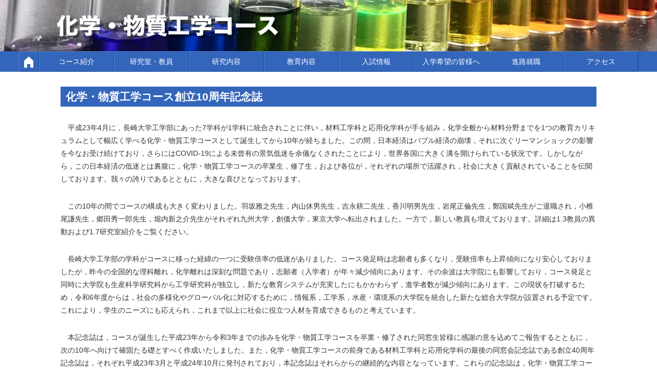

--- FILE ---
content_type: text/html; charset=UTF-8
request_url: https://www.cms.nagasaki-u.ac.jp/publication/
body_size: 14404
content:
<!DOCTYPE html>
<html lang="ja">
<head prefix="og: http://ogp.me/ns#">

	
	<meta name='description' content='長崎大学工学部化学・物質工学コース 記念誌'>
	<title>記念誌　｜　長崎大学工学部化学・物質工学コース</title>

	
	<meta http-equiv="Content-Type" content="text/html; charset=UTF-8">
	<meta http-equiv="Content-Style-Type" content="text/css">
	<meta http-equiv="Content-Script-Type" content="text/javascript">
	<meta name="google-site-verification" content="88grkWtYwtgFw1laGkMaKMkMnKxevbTaYq1gADUW-xI">
	<meta name="viewport" content="width=device-width, initial-scale=1">
	
	<!-- OGP設定 -->
	<meta property="og:type" content="article">
	<meta property="og:locale" content="ja_JP">
	<meta property="og:site_name" content="化学・物質工学コース">
	<meta property="og:url" content="//www.cms.nagasaki-u.ac.jp/">
	<meta property="og:title" content="長崎大学 工学部 化学・物質工学コース">
	<meta property="og:description" content="">
	<meta property="og:image" content="//www.cms.nagasaki-u.ac.jp/images/ogp.jpg">
	
	<!-- Global site tag (gtag.js) - Google Analytics -->
	<script async src="https://www.googletagmanager.com/gtag/js?id=G-0SB9FR1YH8"></script>
	<script>
		window.dataLayer = window.dataLayer || [];
		function gtag(){dataLayer.push(arguments);}
		gtag('js', new Date());
		gtag('config', 'G-0SB9FR1YH8');
	</script>

	<link rel="shortcut icon" href="//www.cms.nagasaki-u.ac.jp/favicon.ico">
	<link rel="stylesheet" type="text/css" href="//www.cms.nagasaki-u.ac.jp/css/style.css?20220118"><!----- CSSのキャッシュ対策 ---->

	<script type="text/javascript" src="//www.cms.nagasaki-u.ac.jp/js/jquery-3.5.1.min.js"></script>
	<script type="text/javascript" src="//www.cms.nagasaki-u.ac.jp/js/jquery.colorbox.js"></script>
	<script type="text/javascript" src="//www.cms.nagasaki-u.ac.jp/js/jquery.touchSwipe.min.js"></script>
	<script type="text/javascript" src="//www.cms.nagasaki-u.ac.jp/js/scroll-hint.min.js"></script>
	
</head>
<body>
	<a name="top"></a>
	<div id="container">
		<div class="normal_logo">
			<div class="title_logo">
				<a href="//www.cms.nagasaki-u.ac.jp/index.html">
					<img src="//www.cms.nagasaki-u.ac.jp/images/course_logo2.png">
				</a>
			</div>
		</div>
		
		<!----- メニュー ---->
			<div class="hamburger-menubox">
				<input id="hamburger" type="checkbox" class="conceal">
				<label for="hamburger" class="hamburger-switch">
					<span class="hamburger-switch-circle"></span>
				</label>
			<div id="menu">
				<ul>
					<li><a href="//www.cms.nagasaki-u.ac.jp/"><span class="pc"><img src="//www.cms.nagasaki-u.ac.jp/images/homeicon.png"></span><span class="sp">HOME</span></a></li>
					<li><a href="//www.cms.nagasaki-u.ac.jp/intro/introduction.html">コース紹介</a></li>
					<li><a href="//www.cms.nagasaki-u.ac.jp/intro/organization.html">研究室・教員</a></li>
					<li><a href="//www.cms.nagasaki-u.ac.jp/intro/research.html">研究内容</a></li>
					<li><a href="//www.cms.nagasaki-u.ac.jp/intro/education.html">教育内容</a></li>
					<li><a href="//www.cms.nagasaki-u.ac.jp/exam.html">入試情報</a></li>	
					<li><a href="//www.cms.nagasaki-u.ac.jp/info/index.html">入学希望の皆様へ</a></li>
					<li><a href="//www.cms.nagasaki-u.ac.jp/info/employment_index.html">進路就職</a></li>	
					<li><a href="//www.cms.nagasaki-u.ac.jp/info/map.html">アクセス</a></li>
					<li class="intra"><a href="//www.cms.nagasaki-u.ac.jp/intra/">学内専用サイト</a></li>
				</ul>
			</div>
			<div class="hamburger-cover"></div>
		</div>
		
		<div class="content"><!--- content --->
<script>
	document.getElementsByTagName('html')[0].oncontextmenu = function () { return false; }
	document.body.oncontextmenu = function () { return false; }
</script>
<style>
	.toolbar {
		display: none;
	}

	#viewerContainer {
		top: 0;
	}

	@media print {
		body {
			display: none;
		}
	}

	.banner img {
		margin: 0;
		padding: 0;
		border-radius: 5px;
	}

	@media screen and (max-width: 800px) {
		.banner {
			clear: both;
			float: left;
			width: 100%;
			margin: 0;
			padding: 0;
			list-style-type: none;

			display: flex;
			flex-direction: column;
			align-items: center;
			justify-content: center;
			gap: 1ch;
		}

	}

	@media screen and (min-width: 800px) {
		.banner {
			margin: 5px 0 0 0;
			padding: 0;
			list-style-type: none;
			display: flex;
			flex-wrap: wrap;
			justify-content: center;
		}

		.banner li {
			margin: 10px;
		}

	}

	.magazin {
		width: 100%;
		margin: 0;
		padding: 0;
		display: flex;
		flex-wrap: wrap;
		gap:10px;
	}

	.magazin div {
		width: 24%;
		min-width:150px;
		text-align: center;
	}
</style>

<h1>化学・物質工学コース創立10周年記念誌</h1>
<p>　平成23年4月に，長崎大学工学部にあった7学科が1学科に統合されことに伴い，材料工学科と応用化学科が手を組み，化学全般から材料分野までを1つの教育カリキュラムとして幅広く学べる化学・物質工学コースとして誕生してから10年が経ちました。この間，日本経済はバブル経済の崩壊，それに次ぐリーマンショックの影響を今なお受け続けており，さらにはCOVID-19による未曾有の景気低迷を余儀なくされたことにより，世界各国に大きく溝を開けられている状況です。しかしながら，この日本経済の低迷とは裏腹に，化学・物質工学コースの卒業生，修了生，および各位が，それぞれの場所で活躍され，社会に大きく貢献されていることを伝聞しております。我々の誇りであるとともに，大きな喜びとなっております。
</p>
<p>　この10年の間でコースの構成も大きく変わりました。羽坂雅之先生，内山休男先生，吉永耕二先生，香川明男先生，岩尾正倫先生，鄭国斌先生がご退職され，小椎尾謙先生，郷田秀一郎先生，堀内新之介先生がそれぞれ九州大学，創価大学，東京大学へ転出されました。一方で，新しい教員も増えております。詳細は1.3教員の異動および1.7研究室紹介をご覧ください。
<p>　長崎大学工学部の学科がコースに移った経緯の一つに受験倍率の低迷がありました。コース発足時は志願者も多くなり，受験倍率も上昇傾向になり安心しておりましたが，昨今の全国的な理科離れ，化学離れは深刻な問題であり，志願者（入学者）が年々減少傾向にあります。その余波は大学院にも影響しており，コース発足と同時に大学院も生産科学研究科から工学研究科が独立し，新たな教育システムが充実したにもかかわらず，進学者数が減少傾向にあります。この現状を打破するため，令和6年度からは，社会の多様化やグローバル化に対応するために，情報系，工学系，水産・環境系の大学院を統合した新たな総合大学院が設置される予定です。
	これにより，学生のニーズにも応えられ，これまで以上に社会に役立つ人材を育成できるものと考えています。</p>
<p>　本記念誌は，コースが誕生した平成23年から令和3年までの歩みを化学・物質工学コースを卒業・修了された同窓生皆様に感謝の意を込めてご報告するとともに，次の10年へ向けて確固たる礎とすべく作成いたしました。また，化学・物質工学コースの前身である材料工学科と応用化学科の最後の同窓会記念誌である創立40周年記念誌は，それぞれ平成23年3月と平成24年10月に発刊されており，本記念誌はそれらからの継続的な内容となっています。これらの記念誌は，化学・物質工学コースのホームページ内にある同窓会のホームページから入手可能です。
</p>
<p>　最後になりますが，コース構成員一同，これまで以上に教育・研究に精進して行く所存です。今後とも，皆様からの変わらぬご支援を化学・物質工学コースに賜りますよう，何卒よろしくお願いいたします。</p>

<p style="text-align:right">化学・物質工学コース創立10周年記念事業<br>実行委員長　村上裕人</p>

<div style="text-align: center;">
	<div><a href="./web/viewer.html?file=./data/3Nf5KdA3.dat"><img src="./images/cms_10th.png"
				style="border:solid 1px #999;"><br>10周年記念誌</a></div>
	<br>
	<p>PDFのダウンロードを希望される場合は<a href="https://forms.office.com/r/V30ZEhp4m9">こちらのフォーム<img
				src="../images/external-link.svg"></a>から申請をお願いします。</p>
</div>

<h2>過去の記念誌</h2>
<div style="text-align: center;">
	<p>過去の記念誌はダウンロードできません。</p>
</div>
<h3>材料工学科</h3>
<div class="magazin">
	<div><a href="./web/viewer.html?file=./data/1Lvz2upk.dat"><img src="./images/mase_10thA.jpg"
				style="border:solid 1px #999;"><br>創立10周年記念<br>研究のあゆみ</nt></a></div>
	<div><a href="./web/viewer.html?file=./data/1Lvz2upl.dat"><img src="./images/mase_10thB.jpg"
				style="border:solid 1px #999;"><br>創立10周年記念<br>人事および行事の記録</nt></a></div>
	<div><a href="./web/viewer.html?file=./data/RkxR8P6w.dat"><img src="./images/mase_20thA.jpg"
				style="border:solid 1px #999;"><br>創立20周年記念<br>研究のあゆみ</nt></a></div>
	<div><a href="./web/viewer.html?file=./data/RkxR8P6x.dat"><img src="./images/mase_20thB.jpg"
				style="border:solid 1px #999;"><br>創立20周年記念誌</nt></a></div>
	<div><a href="./web/viewer.html?file=./data/6LczXXpB.dat"><img src="./images/mase_30thA.png"
				style="border:solid 1px #999;"><br>創立30周年記念<br>研究のあゆみ</nt></a></div>
	<div><a href="./web/viewer.html?file=./data/6LczXXpC.dat"><img src="./images/mase_30thB.png"
				style="border:solid 1px #999;"><br>創立30周年記念誌</a></div>
	<div><a href="./web/viewer.html?file=./data/7cA2WEXF.dat"><img src="./images/mase_40thA.png"
				style="border:solid 1px #999;"><br>創立40周年記念<br>研究のあゆみ</a></div>
	<div><a href="./web/viewer.html?file=./data/7cA2WEXG.dat"><img src="./images/mase_40thB.png"
				style="border:solid 1px #999;"><br>創立40周年記念誌</a></div>
</div>

<h3>工業化学化・応用化学科</h3>
<div class="magazin">
	<div><a href="./web/viewer.html?file=./data/Utvj7zNW.dat"><img src="./images/appchem_10th.png"
				style="border:solid 1px #999;"><br>創立10周年記念誌</a></div>
	<div><a href="./web/viewer.html?file=./data/6rd6P9Zm.dat"><img src="./images/appchem_20th.png"
				style="border:solid 1px #999;"><br>創立20周年記念誌</a></div>
	<div><a href="./web/viewer.html?file=./data/oivP7Am3.dat"><img src="./images/appchem_30th.png"
				style="border:solid 1px #999;"><br>創立30周年記念誌</a></div>
	<div><a href="./web/viewer.html?file=./data/SjRmkjr7.dat"><img src="./images/appchem_40th.png"
				style="border:solid 1px #999;"><br>創立40周年記念誌</a></div>
</div>

</div><!--- /content --->			</div><!--- /content --->
			<div id="toplink"><a href="#top">ページ先頭へ戻る</a></div>

			<!--- footer --->
			<div id="footer">
			<div id="footer_menu">
				<ul>
					<li>- 長崎大学 -</li>
					<li><a href="http://www.nagasaki-u.ac.jp">長崎大学</a></li>
					<li><a href="http://www.eng.nagasaki-u.ac.jp">長崎大学工学部</a></li>
				</ul>
			
				<ul>
					<li>- 化学・物質工学コース -</li>
					<li><a href="//www.cms.nagasaki-u.ac.jp/intro/introduction.html">コース紹介</a></li>
					<li><a href="//www.cms.nagasaki-u.ac.jp/intro/research.html">研究内容</a></li>
					<li><a href="//www.cms.nagasaki-u.ac.jp/intro/education.html">教育内容</a></li>
					<li><a href="//www.cms.nagasaki-u.ac.jp/exam.html">入試情報</a></li>	
					<li><a href="//www.cms.nagasaki-u.ac.jp/info/index.html">入学希望の皆様へ</a></li>
					<li><a href="//www.cms.nagasaki-u.ac.jp/info/employment_index.html">進路就職</a></li>	
					<li><a href="//www.cms.nagasaki-u.ac.jp/info/map.html">アクセス</a></li>
					<li><a href="//www.cms.nagasaki-u.ac.jp/intra/">学内専用サイト</a></li>
				</ul>
				<ul>
					<li>- 研究室 -</li>
					<li><a href="//www.cms.nagasaki-u.ac.jp/lab/kessho/">結晶物理学研究室</a></li>
					<li><a href="//www.cms.nagasaki-u.ac.jp/lab/soshiki/">材料組織物性学研究室</a></li>
					<li><a href="//www.cms.nagasaki-u.ac.jp/lab/zaika/zak.htm">機能材料化学研究室</a></li>
					<li><a href="//www.cms.nagasaki-u.ac.jp/lab/kobunshi/">高分子材料学研究室</a></li>
					<li><a href="//www.cms.nagasaki-u.ac.jp/lab/nanokaimen/">ナノ材料界面設計学研究室</a></li>
					<li><a href="//www.cms.nagasaki-u.ac.jp/lab/bukka/">応用物理化学研究室</a></li>
					<li><a href="//www.cms.nagasaki-u.ac.jp/lab/sakutai/">錯体化学研究室</a></li>
					<li><a href="//www.cms.nagasaki-u.ac.jp/lab/softmater/jp/">ソフトマテリアル研究室</a></li>
					<li><a href="//www.cms.nagasaki-u.ac.jp/lab/yuuki/">有機生命化学研究室</a></li>
					<li><a href="//www.cms.nagasaki-u.ac.jp/lab/seitai/">生体分子化学研究室</a></li>
				</ul>
			
				<ul>
					<li>- 関連サイト -</li>
					<li><a href="http://www.cms.nagasaki-u.ac.jp/alumni/">化学・物質工学コース同窓会</a></li>
					<li><a href="https://www.mirai-kougaku.jp/index.php">国立大学56工学系学部ホームページ</a></li>
				</ul>
			</div>
			
			<div style="clear:both;"></div>
			
			<div id="footer_contact">
				<ul>
					<li>- お問い合わせ先 -</li>
					<li>〒852-8521</li>
					<li>長崎県長崎市文教町１番１４号</li>
					<li>長崎大学工学部工学科　化学・物質工学コース事務室</li>
					<li>E-Mail : cms_office<img src="//www.cms.nagasaki-u.ac.jp/images/@.gif">ml.nagasaki-u.ac.jp</li>
					<li>TEL : (095)819-2683 / FAX:(095)819-2684</li>
				</ul>
			</div>
			
			<div class="bottom_line">Copyright © NAGASAKI UNIVERSITY All Rights Reserved.</div>
		</div>
	</div>
</body>
</html>

--- FILE ---
content_type: text/css
request_url: https://www.cms.nagasaki-u.ac.jp/css/style.css?20220118
body_size: 13821
content:
/* ==========================================================================
   外部CSSファイルのインポート
   ========================================================================== */

@import url("./menu.css");
@import url("./colorbox.css");
@import url("./intra.css");

/* ==========================================================================
   基本設定・リセット
   ========================================================================== */

/* IE7用の設定 */
* html table {
  border-collapse: collapse;
}

*:first-child+html table {
  border-collapse: collapse;
}

/* ボックスサイズの統一 */
* {
  -webkit-box-sizing: border-box;
  -moz-box-sizing: border-box;
  -o-box-sizing: border-box;
  -ms-box-sizing: border-box;
  box-sizing: border-box;
}

/* ==========================================================================
   基本スタイル
   ========================================================================== */

/* BODY */
body {
  margin: 0;
  padding: 0;
  color: #333;
  background: #fff;
  letter-spacing: 0em;
  font-family: "SF Pro JP", "SF Pro Text", "SF Pro Icons", "Hiragino Kaku Gothic Pro", "ヒラギノ角ゴ Pro W3", "メイリオ", "Meiryo", "ＭＳ Ｐゴシック", "Helvetica Neue", "Helvetica", "Arial", sans-serif;
  font-size: 1.6rem;
  line-height: 1.4;
}

/* コンテナ */
#container {
  background: #fff;
  margin: 0 auto;
  padding: 0;
  width: 100%;
  height: auto;
  font-size: 14px;
  overflow: auto;
}

/* ==========================================================================
   見出し
   ========================================================================== */

h1 {
  clear: both;
  padding: 5px 10px;
  vertical-align: middle;
  font-size: 1.3rem;
  color: #fff;
  background: #36b;
}

h1 a {
  color: #eef;
}

h1 a:visited {
  color: #eef;
  text-decoration: none;
}

h2 {
  clear: both;
  padding: 3px 10px;
  color: #444;
  vertical-align: middle;
  font-size: 1.1rem;
  border-left: 5px solid #36b;
  border-bottom: 1px solid #36b;
}

h3 {
  clear: both;
  padding: 3px 10px;
  color: #444;
  vertical-align: middle;
  font-size: 1.0rem;
  border-top: 1px solid #36b;
  border-bottom: 1px solid #36b;
}

/* ==========================================================================
   基本要素
   ========================================================================== */

hr {
  clear: both;
  border-top: 1px solid #999;
  border-bottom: 1px solid #fff;
}

img {
  border: 0;
  vertical-align: middle;
  max-width: 100%;
}

p {
  line-height: 1.8em;
}

input {
  vertical-align: middle;
}

caption,
th {
  text-align: left;
  font-weight: normal;
}

/* ==========================================================================
   リンク
   ========================================================================== */

a {
  color: #1111cc;
}

a:visited {
  color: #3C25A1;
  text-decoration: none;
}

a:hover {
  color: #f90;
  text-decoration: underline;
}

/* ==========================================================================
   レイアウト・コンテンツ
   ========================================================================== */

/* メインコンテンツ */
.content {
  width: 100%;
  margin: 1em auto;
  display: grid;
}

.conceal {
  display: none;
}

/* ==========================================================================
   ヘッダー
   ========================================================================== */

.logo {
  float: left;
}

.header_right {
  background: #000000;
}

.search {
  float: right;
  margin-bottom: 5px;
}

.searchbox {
  border: 1px inset #dddddd;
}

.sidenavi span {
  padding: 0 5px 0 10px;
  font-size: 1.2rem;
  background: url("//www.cms.nagasaki-u.ac.jp/images/arrow_blue.png") no-repeat left center;
}

#cse-search-results iframe {
  overflow: hidden;
}

/* ==========================================================================
   ロゴ
   ========================================================================== */

/* インデックスページのロゴ */
.index_logo {
  margin: 0 0 1em 0;
  background: url("//www.cms.nagasaki-u.ac.jp/images/course_logo_bg4.jpg") no-repeat;
  background-position: right;
  background-size: cover;
}

.title_logo a {
  max-width: 1024px;
  margin: 0 auto;
  display: block;
}

.title_logo img,
.normal_logo img {
  border: 0;
}

.other_link {
  position: absolute;
  right: 5px;
  bottom: 5px;
}

.other_link a {
  margin-left: 5px;
  padding: 5px;
  background: #fff;
  float: right;
  border-radius: 5px;
}

/* ==========================================================================
   フォーム
   ========================================================================== */

/* コンタクトフォーム */
#contact {
  padding: 10px 20px;
  width: 500px;
  position: relative;
  background: #fff;
  border: 1px solid #536376;
  border-radius: 5px;
  -moz-border-radius: 5px;
  -webkit-border-radius: 5px;
  box-shadow: rgba(0, 0, 0, .6) 0px 2px 12px;
  -moz-box-shadow: rgba(0, 0, 0, .6) 0px 2px 12px;
  -webkit-box-shadow: rgba(0, 0, 0, .6) 0px 2px 12px;
  display: none;
}

#close_button {
  position: absolute;
  right: -8px;
  top: -8px;
}

/* フォーム入力 */
.form table {
  width: 740px;
}

.form table tr td {
  background: #eee;
  padding: 0.3em;
}

.form tr td:first-child {
  text-align: right;
}

/* ==========================================================================
   アラート・情報表示
   ========================================================================== */

.alert {
  background: red;
  color: white;
  margin: 10px;
  padding: 10px;
  border-radius: 5px;
}

.alert2 {
  background: #fa3;
  color: white;
  margin: 0px 10px 20px 10px;
  padding: 10px;
  border-radius: 5px;
}

.info {
  margin: 0 auto;
  padding: 5px;
  background: #f4f4f4;
  border-top: solid 1px #333333;
  border-left: solid 1px #333333;
  border-right: solid 1px #cccccc;
  border-bottom: solid 1px #cccccc;
}

.info td {
  border-bottom: dotted 1px #333;
}

.info td:first-child {
  color: #f33;
}

.information {
  width: 95%;
  margin: 10px auto;
  list-style-type: disc !important;
}

.information li {
  border-bottom: dashed 1px #ccc;
}

/* ==========================================================================
   ツリー画像・グループ
   ========================================================================== */

#group1,
#group2,
#group3,
#group4,
#group5,
#group6 {
  padding: 10px 25px 20px 25px;
  width: 450px;
  position: relative;
  background: #eef2f7;
  border: 1px solid #536376;
  border-radius: 10px;
  -moz-border-radius: 10px;
  -webkit-border-radius: 10px;
  box-shadow: rgba(0, 0, 0, .6) 0px 2px 12px;
  -moz-box-shadow: rgba(0, 0, 0, .6) 0px 2px 12px;
  -webkit-box-shadow: rgba(0, 0, 0, .6) 0px 2px 12px;
  display: none;
}

/* ==========================================================================
   news用
   ========================================================================== */

.item {
  display: grid;
  grid-template-columns: auto 1fr;
  margin-left: 2em;
}

.item dt {
  text-align: right;
}

.item dd {
  margin: 0;
}

.image {
  display: flex;
  flex-wrap: wrap;
  justify-content: center;
  margin-top: 1em;
  text-align: center;
}


/* ==========================================================================
   フッター
   ========================================================================== */

#footer {
  clear: both;
  font-size: .9rem;
  padding: 10px 0;
  background: #EFEFEF;
}

#footer_menu a {
  color: #333;
  text-decoration: none;
}

/* フッターメニュー共通スタイル */
#footer_menu {
  margin: 0 auto;
  padding: 5px 20px;
  background: #EFEFEF;
}

#footer_menu ul {
  padding: 0;
  list-style: none;
}

#footer_menu ul li {
  margin-left: .5em;
  margin-bottom: 0.8em;
}

#footer_menu ul li:first-child {
  font-weight: bold;
}

/* フッターコンタクト共通スタイル */
#footer_contact {
  border-top: solid 1px #ccc;
  width: auto;
  max-width: 1024px;
  margin: 0 auto;
  padding: 15px 20px;
  background: #EFEFEF;
}

#footer_contact ul {
  padding: 0;
  list-style: none;
}

#footer_contact ul li {
  margin-left: .5em;
  margin-bottom: 0.8em;
}

#footer_contact ul li:first-child {
  font-weight: bold;
}

/* トップリンク共通スタイル */
#toplink {
  position: fixed;
  bottom: 5px;
  right: 5px;
  padding: 5px;
  background: rgba(0, 0, 0, 0.6);
  border-radius: 5px;
  box-shadow: 3px 3px 5px 0px rgba(0, 0, 0, 0.4);
}

#toplink a {
  font-size: 1em;
  padding-left: 10px;
  color: white;
  background: url("//www.cms.nagasaki-u.ac.jp/images/arrow_green.png") no-repeat left center;
}

.bottom_line {
  clear: both;
  padding: 5px;
  height: auto;
  background: #000000;
  color: #999;
  font-size: 0.8rem;
  text-align: right;
}

/* ==========================================================================
   レスポンシブデザイン - デスクトップ (800px以上)
   ========================================================================== */

@media screen and (min-width: 800px) {

  /* 見出し */
  h1 {
    margin: 15px 0;
    width: 100%;
  }

  h2 {
    margin: 10px 0 10px -0.5em;
    width: calc(100% + 0.5em);
  }

  h3 {
    margin: 5px 0 5px 0;
    width: 100%;
  }

  /* 改行の表示 */
  .sp {
    display: none;
  }

  .pc {
    display: inline;
  }

  /* ヘッダー */
  .header {
    margin: 0 20px;
    height: 65px;
    position: relative;
  }

  /* コンテンツ */
  .content {
    max-width: 1100px;
    padding: 0 2em;
  }

  /* 情報 */
  .info {
    width: 760px;
  }

  /* インデックスロゴ */
  .index_logo {
    width: 100%;
    max-height: 600px;
    aspect-ratio: 16 / 9;
    display: flex;
    align-items: center;
    position: relative;
  }

  .index_logo .title_logo {
    width: 600px;
    max-width: 50%;
    height: 100%;
    background: rgba(0, 0, 0, 0.5);
    display: flex;
    align-items: center;
  }

  .index_logo .title_logo dl {
    border-top: solid 1px #fff;
    margin: 1em 0 0 2em;
    width: 90%;
    color: #eee;
  }

  .index_logo .title_logo dt {
    margin: 0;
    padding-top: 1em;
    font-size: 1.6em;
  }

  .index_logo .title_logo dd {
    margin: 0;
    padding-top: 1em;
    font-size: 1em;
  }

  /* 通常ロゴ */
  .normal_logo {
    margin: 0 !important;
    width: 100%;
    background: url("//www.cms.nagasaki-u.ac.jp/images/course_logo_bg5.jpg") no-repeat;
    background-position: right;
    background-size: cover;
  }

  .normal_logo a {
    max-width: 1024px;
    margin: 0;
    display: block;
  }

  .normal_logo .title_logo {
    width: 100%;
    height: 100px;
    /*
    background-image: linear-gradient(90deg, #000000, transparent 50%);
	*/
    position: relative;
    display: flex;
    align-items: center;
  }

  .normal_logo .title_logo a {
    width: 100%;
    max-width: 1100px;
    margin: 0 auto;
  }

  .normal_logo .title_logo img {
    height: 60px;
    filter: drop-shadow(5px 5px 2px rgba(0, 0, 0, 0.5));
  }

  .other_link {
    font-size: 1em;
  }

  /* フッター */
  #footer_menu {
    display: flex;
    justify-content: space-around;
    max-width: 1024px;
  }

  #footer_menu ul {
    margin: 0 20px;
    float: left;
  }

  #footer_contact {
    display: flex;
    justify-content: space-around;
  }

  #footer_contact ul {
    margin: 0 20px;
    float: left;
  }

  #toplink {
    display: none;
  }
}

/* ==========================================================================
   レスポンシブデザイン - モバイル (800px未満)
   ========================================================================== */

@media screen and (max-width: 800px) {

  /* 見出し */
  h1 {
    margin: 15px 0;
    width: 100%;
  }

  h2 {
    margin: 10px 0 10px -2px;
    width: calc(100% + 2px);
  }

  h3 {
    margin: 5px 0 5px 0;
    width: 100%;
  }

  /* 改行の表示 */
  .sp {
    display: inline;
  }

  .pc {
    display: none;
  }

  /* ヘッダー */
  .header {
    height: auto;
    position: relative;
  }

  /* コンテンツ */
  .content {
    padding: 0 0.5em;
  }

  /* インデックスロゴ */
  .index_logo {
    width: 100%;
    height: 250px;
    display: flex;
    align-items: center;
    position: relative;
  }

  .index_logo .title_logo {
    width: 50%;
    height: 100%;
    background-image: linear-gradient(90deg, #000000, transparent);
    display: flex;
    align-items: center;
  }

  .index_logo .title_logo img {
    width: calc(100vw - 50px);
    max-width: 500px;
    height: calc((100vw - 50px) * 135 / 500);
    max-height: 135px;
    vertical-align: center;
  }

  .index_logo .title_logo dt,
  .index_logo .title_logo dd {
    display: none;
  }

  /* 通常ロゴ */
  .normal_logo {
    margin: 0;
    padding: 0;
    width: 100%;
    height: 50px;
    background: url("//www.cms.nagasaki-u.ac.jp/images/course_logo_bg5.jpg") no-repeat;
    background-position: right;
    background-size: cover;
  }

  .normal_logo .title_logo {
    width: 100%;
    height: 50px;
    /*
    background-image: linear-gradient(90deg, #000000, transparent);
	*/
    position: relative;
    display: flex;
    align-items: center;
  }

  .normal_logo .title_logo img {
    max-height: 30px;
    vertical-align: center;
    filter: drop-shadow(3px 3px 2px rgba(0, 0, 0, 0.5));
  }

  .normal_logo a {
    margin: 0;
    padding: 0;
    display: block;
    width: 100%;
  }

  .other_link {
    display: none;
  }

  /* フッター */
  #footer_menu ul {
    display: flex;
    flex-wrap: wrap;
    margin: 0 0 20px 0;
    border-bottom: solid 1px #999;
  }

  #footer_menu ul li:first-child {
    width: 100%;
  }

  #footer_contact {
    width: 100%;
  }

  #footer_contact ul {
    margin: 0 0 20px 0;
  }
}

--- FILE ---
content_type: text/css
request_url: https://www.cms.nagasaki-u.ac.jp/css/menu.css
body_size: 4019
content:
/*-------- menu --------*/
#menu{
	background:#36b;
	z-index: 9999;
}

#menu_intra{
	background:#3b6;
}

#menu li{
	background:#36b;
}

#menu_intra li{
	background:#3b6;
}

#menu a{
	border-top: solid 1px #58c;
	border-left: solid 1px #58c;
	border-right: solid 1px #149;
	border-bottom: solid 1px #149;
}

#menu_intra a{
	border-top: solid 1px #5c8;
	border-left: solid 1px #5c8;
	border-right: solid 1px #194;
	border-bottom: solid 1px #194;
}

#menu a:hover{
	background-color: #149;
	border-top: solid 1px #149;
	border-left: solid 1px #149;
}

#menu_intra a:hover{
	background-color: #194;
	border-top: solid 1px #194;
	border-left: solid 1px #194;
}

#menu ul,
#menu_intra ul{
	margin:0;
	padding: 0;
	list-style:none;
	z-index: 9999;
}
	
#menu a,
#menu_intra a{
	line-height:38px;
	color: #ffffff;
	text-decoration: none;
	text-align: center;
	padding: 0px 3px;
	display: block;
}

@media screen and (min-width: 800px){
	#menu,
	#menu_intra{
		position:sticky;
		position:-webkit-sticky;
		top: 0;
		clear:both;
		margin: 0;
		padding-left: 0;
		width:100%;
		min-height:40px;
		font-size:0.9rem;
		z-index:2;
	}

	#menu ul,
	#menu_intra ul{
		display: flex;
		justify-content: center;
	}

	#menu li,
	#menu_intra li{
		width:calc(((100vw - 45px) / 8) - 2.5px);
		max-width:146px;
		margin-left: 0px;
		float: left;
		white-space: nowrap;
	}

	#menu li:first-child{
		width:40px !important;
	}

/* PC画面で学内専用サイトを消す */
	#menu .intra{
		display:none;	
	}
}

@media screen and (max-width: 800px){

/* hamburgerここから */
	#hamburger:not(:checked) ~ #menu,
	#hamburger:not(:checked) ~ #menu_intra{
		display:none;
	}
	
	/* label */
	.hamburger-switch{
		margin:0;
		padding:0;
		cursor: pointer;
		position: fixed;
		right:0px;
		top:0px;
		z-index: 9999;
		width: 50px;
		height: 50px;
	}
	/* メニュー展開時にハンバーガーアイコンを固定 */
	#hamburger:checked ~ .hamburger-switch{
		position: fixed;
	}
	/* 円を用いたハンバーガーデザイン */
	.hamburger-switch:before{
		content: "";
		position: absolute;
		width: 50px;
		height: 50px;
		top: 50%;
		left: 50%;
		transform: translate(-50%, -50%);
		background:#36b;
	}
	/* 真ん中の円 */
	.hamburger-switch-circle{
		height: 3px;
		width: 30px;
		background: #fff; /* 真ん中の線（円）の色 */
		position: absolute;
		top: 50%;
		left: 50%;
		transform: translate(-50%, -50%);
		transition: .3s;
	}
	/* 上下の線 */
	.hamburger-switch-circle:before, .hamburger-switch-circle:after{
		content: "";
		position: absolute;
		width: 30px;
		top: 50%;
		left: 50%;
		transition: .3s;
	}
	.hamburger-switch-circle:before{
		border-top: 3px solid #fff; /* ハンバーガーアイコン上側の線の色 */
		transform: translate(-50%, -300%);
	}
	.hamburger-switch-circle:after{
		border-bottom: 3px solid #fff; /* ハンバーガーアイコン下側の線の色 */
		transform: translate(-50%, 200%);
	}
	
	/* アイコン･アニメーション */
	#hamburger:checked ~ .hamburger-switch .hamburger-switch-circle{
		background:#36b;
	}
	#hamburger:checked ~ .hamburger-switch .hamburger-switch-circle:before{
		transform: translate(-50%,-1px) rotate(45deg);
	}
	#hamburger:checked ~ .hamburger-switch .hamburger-switch-circle:after{
		transform: translate(-50%,-1px) rotate(-45deg);
	}
	
	#hamburger:checked ~ #menu,
	#hamburger:checked ~ #menu_intra{
		position:fixed;
		top:50px;
		z-index:20;
	}
	
	#hamburger:checked ~ #menu ul,
	#hamburger:checked ~ #menu_intra ul{
		display: flex;
		flex-wrap: wrap;
	}

	/* コンテンツカバー */
	#hamburger:checked ~ .hamburger-cover{
		position: fixed;
		width: 100%;
		height: 100%;
		top: 0;
		left: 0;
		z-index: 10;
		background: rgba(3,3,3,.5);
		display: block;
	}
	
	#menu,
	#menu_intra{
		top: 0;
		clear:both;
		margin: 0;
		padding-left: 0;
		width:100%;
		min-height:40px;
		font-size:1rem;
	}

	#menu li,
	#menu_intra li{
		margin-left: 0px;
		float: left;
		width:100%;
	}
	
	#menu li a,
	#menu_intra li a{
	padding:5px;
	}
}

--- FILE ---
content_type: text/css
request_url: https://www.cms.nagasaki-u.ac.jp/css/intra.css
body_size: 5164
content:
/*-------- 求人一覧 --------*/
#sort_box{
	width:auto;
	margin:5px;
	padding:5px;
	background:#ffc;
	border-top: solid 1px #333333;
	border-left: solid 1px #333333;
	border-right: solid 1px #cccccc;
	border-bottom: solid 1px #cccccc;
}


#joblist{
	width:100%;
	margin:10px auto;
	border:0;
    border-collapse: collapse;
    border-spacing: 0;
	background:#fff;
}

#joblist td{
	padding:3px;
	border-top: solid 1px #333333;
	border-left: solid 1px #333333;
	border-right: solid 1px #cccccc;
	border-bottom: solid 1px #cccccc;
}
#joblist_name{
	font-size:1rem;
	color:white;
	background:#69f;
}

#joblist_memo1{
	text-align:center;
	color:red;
}

#joblist_memo2{
	color:green;
}
#joblist_form{
	width:100%;
}

#joblist_form td:first-child{
	text-align: right;
}

#joblist_form textarea{
	width:90%;
	height:5em;
}
.joblist_submit{
	width:50px;
	text-align:center;
}

#confirm{
	padding:10px 25px;
	width: 430px;
	position: relative;
	background: #eef2f7;
	
	border: 1px solid #536376;
	border-radius: 10px;
	-moz-border-radius: 10px;
	-webkit-border-radius: 10px;
     
	box-shadow:rgba(0,0,0,.6) 0px 2px 12px;
	-moz-box-shadow:  rgba(0,0,0,.6) 0px 2px 12px;
	-webkit-box-shadow: rgba(0,0,0,.6) 0px 2px 12px;
	
	font-size:1rem;

}

/*-------- 模範解答（新）--------*/
#answer{
	margin-left:20px;
}
/*-------- 模範解答--------*/
#answer_list{
	width:100%;
	margin:0 20px 20px 20px;
	background:#efefef;
	border:1px solid gray;
	border-collapse:collapse;
}
#answer_list td{
	width:50%;
	padding:3px;
}
#answer_list tr{
	border:1px dotted gray;
}
#answer_list .subject:hover {
	background:#fc9;
	border:1px solid #03476F;
	color:#000000;
}
#answer_list .odd{
	background:#fff;
}
#answer_list .subject td{
	text-align:right;
}
#answer_list .subject td + td{
	text-align:left;
}
#answer_list .list_h1{
	text-align:left;
	background:#ffc;
}
#answer_list .list_early{
	text-align:center;
	color:#fff;
	background:#f90;
}
#answer_list .list_latter{
	text-align:center;
	color:#fff;
	background:#09f;
}
/*-------- 就職関連掲示物 --------*/
.announce_list{
	width:100%;
	height:650px;
	overflow: scroll;
	border:solid 1px #ccc;
}

.announce_list table{
	width:100%;
}

.announce_list th{
	position: sticky;
	top:0;
	text-align:center;
	background:#36b;
	color:white;
}

.announce_list td{
	border-bottom:dashed 1px #ccc;
}

.announce_thumbnail{
	width:100%;
	height:800px;
	overflow: scroll;
	background:#fec;
	border:solid 1px #ccc;
	display:flex;
	flex-wrap:wrap;
	justify-content: space-between;
}

.announce_thumbnail div{
	width:25%;
	margin-top:1rem;
	text-align:center;
	border:0;
}

.announce_thumbnail::after{/*-------- 最後のboxが足りない時に左寄せにする処理 --------*/
	display: block;
	content:"";
	width:25%;
}

.announce_thumbnail::after{/*-------- 最後のboxが足りない時に左寄せにする処理２個め --------*/
	display: block;
	content:"";
	width:25%;
}

.announce_list td a,
.announce_thumbnail div a{
	text-decoration:none;
}
/*-------- 就職説明会 --------*/
.jobfair_list{
	width:100%;
	border-collapse:collapse;
}

.jobfair_list th{
    margin:0;
	background:#36b;
	color:white;
	text-align:center;
}

.jobfair_list td{
	border:solid 1px #ccc;
}

.jobfair_list td:first-child{
	white-space: nowrap;
}

.jobfair_time{
	color:#933;
}

/*-------- 補講予定表 --------*/
#schedule{
	margin:5px auto;
	border:solid 1px #ccc;
    border-collapse: collapse;
    border-spacing: 0;
	background:#fefefe;
	
}
#schedule .date{
	text-align:left;
	background:#9f9;
}
#schedule th{
	text-align:center;
	background:#fc9;
	padding:3px;
	border:solid 1px #ccc;
}
#schedule td{
	text-align:center;
	padding:3px;
	border:solid 1px #ccc;
}

/*-------- 総合演習 --------*/
#paper_list{
	width:100%;
}

#paper_list{
	margin:0 auto;
	border-collapse:collapse;
}

#paper_list th{
	background:#feb;
	text-align:center;
}

#paper_list th:nth-child(2){
	width:7em;
}

#paper_list tr:nth-child(odd){
	background:#eee;
}

#paper_list td{
	padding:0 10px;
}

#paper_list td:first-child,
#paper_list td:nth-child(2){
	text-align:center;
}
/*-------- 事務室 --------*/
#goods{
	display:flex;
	flex-wrap:wrap;
	justify-content: space-between;
}

#goods img{
	float:left;
}
#goods li{
	width:50%;
	padding:10px;
	border:solid 1px #ccc;
    list-style-type: none
}
/*-------- 回覧 --------*/
.notice_list{
	width:100%;
}

.notice_list table{
	width:100%;
}

.notice_list th{
	position: sticky;
	top:0;
	text-align:center;
	background:#36b;
	color:white;
}

.notice_list td{
	border-bottom:dashed 1px #ccc;
}

.notice_thumbnail{
	width:100%;
	background:#fec;
	border:solid 1px #ccc;
	display:flex;
	flex-wrap:wrap;
	justify-content: space-between;
}

.notice_thumbnail div{
	width:25%;
	margin-top:1rem;
	text-align:center;
	border:0;
}

.notice_thumbnail::after{/*-------- 最後のboxが足りない時に左寄せにする処理 --------*/
	display: block;
	content:"";
	width:25%;
}

.notice_thumbnail::after{/*-------- 最後のboxが足りない時に左寄せにする処理２個め --------*/
	display: block;
	content:"";
	width:25%;
}

.notice_list td a,
.notice_thumbnail div a{
	text-decoration:none;
}


--- FILE ---
content_type: image/svg+xml
request_url: https://www.cms.nagasaki-u.ac.jp/images/external-link.svg
body_size: 440
content:
<svg xmlns="http://www.w3.org/2000/svg" class="icon icon-tabler icon-tabler-external-link" width="1.5em" height="1.5em" viewBox="0 0 24 24" stroke-width="1.5" stroke="#3F51B5" fill="none" stroke-linecap="round" stroke-linejoin="round">
  <path stroke="none" d="M0 0h24v24H0z"/>
  <path d="M11 7h-5a2 2 0 0 0 -2 2v9a2 2 0 0 0 2 2h9a2 2 0 0 0 2 -2v-5" />
  <line x1="10" y1="14" x2="20" y2="4" />
  <polyline points="15 4 20 4 20 9" />
</svg>